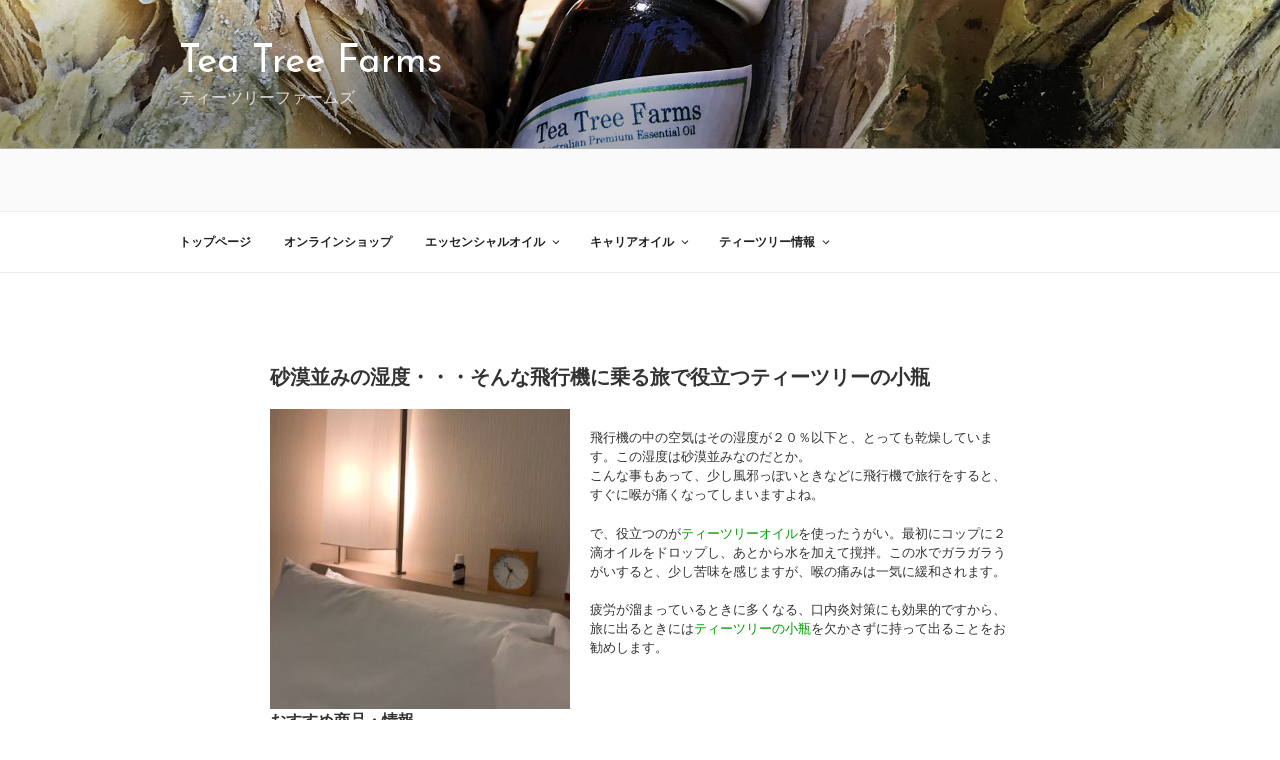

--- FILE ---
content_type: text/html; charset=UTF-8
request_url: https://www.teatree.jp/JP/wp-admin/admin-ajax.php
body_size: 126
content:
743662.32e872889a3d684cf1eb44efe9f91eee